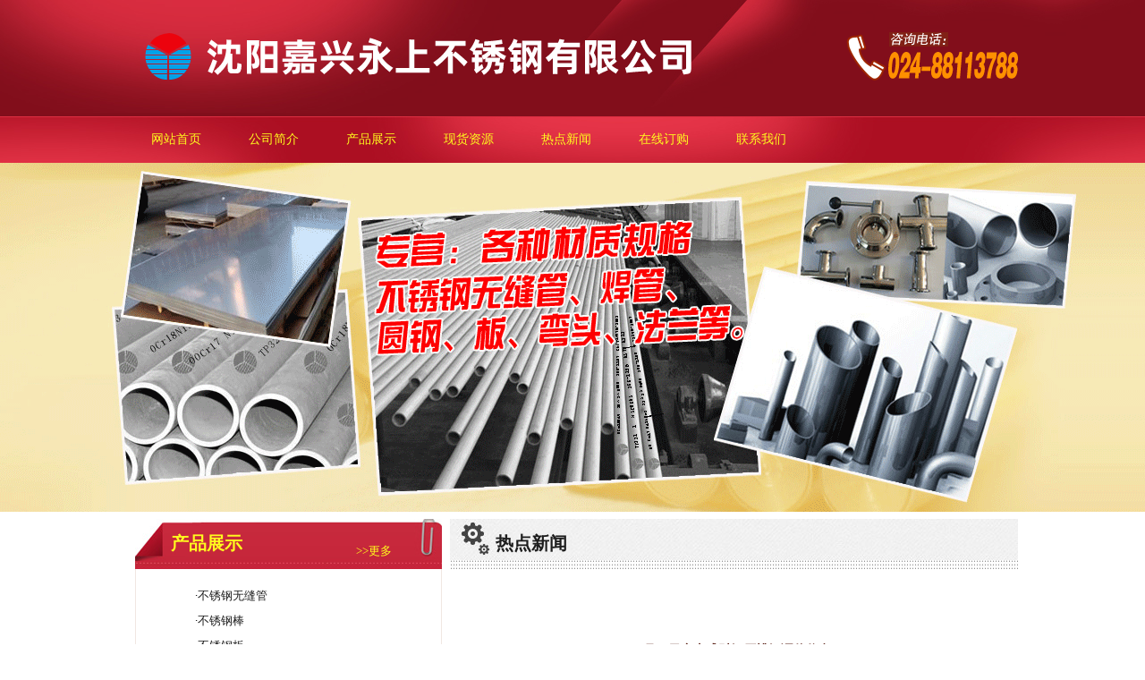

--- FILE ---
content_type: text/html
request_url: http://jxysbxg.com/listhyzx.asp?id=884796
body_size: 3908
content:
<!DOCTYPE html PUBLIC "-//W3C//DTD XHTML 1.0 Transitional//EN" "http://www.w3.org/TR/xhtml1/DTD/xhtml1-transitional.dtd">
<html xmlns="http://www.w3.org/1999/xhtml">

<head>
<title>沈阳不锈钢管|沈阳316L管|辽宁不锈钢管-沈阳嘉兴永上不锈钢有限公司</title>
<meta name="Keywords" content="沈阳不锈钢管,沈阳316L管,辽宁不锈钢管,沈阳不锈钢管件,沈阳市不锈钢管,沈阳的不锈钢管,沈阳不锈管,沈阳不锈钢法兰,沈阳不锈钢管厂,沈阳不锈钢管销售,沈阳不锈钢无缝管,沈阳嘉兴永上不锈钢有限公司">
<meta name="Description" content="沈阳不锈钢管经销沈阳嘉兴永上不锈钢有限公司(电话:024-88113788)，专业生产：各种材质规格、不锈钢无缝管、焊管、圆钢、板、弯头、法兰等。316Ｌ管6-426现货齐全。为用户随时订做各种非标材质有：321(1Cr18Ni9Ti),304(0Cr18Ni9),304L(00Cr19Ni10),321H(0Cr18Ni10Ti),316L(00Cr17Ni14Mo2),310S(0Cr25Ni20)等各种管材及棒材,欢迎光临惠顾。">
<meta http-equiv="Content-Type" content="text/html; charset=gb2312" />
<link href="style.css" rel="stylesheet" type="text/css" />
<style type="text/css">
<!--
.hzi {font-size: 12px;
	line-height: 19px;
	color: #333333;
	text-decoration: none;
}
-->
</style>
</head>
<body>
<link href="style.css" rel="stylesheet" type="text/css">
<table width="100%" border="0" cellspacing="0" cellpadding="0">
  <tr>
    <td background="images/top.jpg"><table width="995" height="130" border="0" align="center" cellpadding="0" cellspacing="0">
      <tr>
        <td width="650"><img src="images/shengsheng.png" width="650" height="129" alt="" /></td>
        <td width="153">&nbsp;</td>
        <td width="192"><img src="images/toptel.png" width="192" height="67" /></td>
      </tr>
    </table></td>
  </tr>
</table>
<table width="100%" border="0" align="center" cellpadding="0" cellspacing="0">
  <tr>
    <td background="images/ss_7.jpg"><table width="995" border="0" align="center" cellpadding="0" cellspacing="0">
      <tr>
        <td align="left"><table width="763" border="0" align="left" cellpadding="0" cellspacing="0" class="headbg">
          <tr>
            <td width="109" height="52">　　<a href="/" class="huang1">网站首页</a></td>
            <td width="109">　　<a href="gsjj.asp" class="huang1">公司简介</a></td>
            <td width="109">　　<a href="cpzs.asp" class="huang1">产品展示</a></td>
            <td width="109">　　<a href="xhzy.asp" class="huang1">现货资源</a></td>
            <td width="109">　　<a href="rdxw.asp" class="huang1">热点新闻</a></td>
            <td width="109">　　<a href="zxdg.asp" class="huang1">在线订购</a></td>
            <td width="109">　　<a href="lxwm.asp" class="huang1">联系我们</a></td>
          </tr>
        </table></td>
      </tr>
    </table></td>
  </tr>
</table>
<table width="100%" height="390"  style="background-image:url(images/jxrs.gif); background-repeat:no-repeat; background-position:center;"  border="0" cellpadding="0" cellspacing="0">
  <tr>
    <td>&nbsp;</td>
  </tr>
</table>
<table width="100%" height="8" border="0" cellpadding="0" cellspacing="0">
  <tr>
    <td></td>
  </tr>
</table>

<table width="995" border="0" align="center" cellpadding="0" cellspacing="0" bgcolor="#FFFFFF">
  <tr>
    <td width="360" rowspan="2" valign="top"><link href="style.css" rel="stylesheet" type="text/css">
<table width="343" height="56" border="0" align="center" cellpadding="0" cellspacing="0" background="images/banner2.jpg">
  <tr>
    <td width="72%" align="left" class="ttl"> 　　<span class="ttl2">产品展示</span></td>
    <td width="28%" align="left"><a href="cpzs.asp" class="a11"><br />
    &gt;&gt;更多</a></td>
  </tr>
</table>
<table width="343" border="0" align="center" cellpadding="0" cellspacing="0" class="border5">
  <tr>
    <td><br />
    <table width="95%"  border="0" align="center" cellpadding="0" cellspacing="0">
      
      
      <tr>
        <td width="61" align="right" class="bxys">·</td>
        <td width="263" height="28" class="bxys"><a href="cpzs.asp?f=34" class="a1">不锈钢无缝管</a></td>
      </tr>
      
      
      <tr>
        <td width="61" align="right" class="bxys">·</td>
        <td width="263" height="28" class="bxys"><a href="cpzs.asp?f=35" class="a1">不锈钢棒</a></td>
      </tr>
      
      
      <tr>
        <td width="61" align="right" class="bxys">·</td>
        <td width="263" height="28" class="bxys"><a href="cpzs.asp?f=37" class="a1">不锈钢板</a></td>
      </tr>
      
      
      <tr>
        <td width="61" align="right" class="bxys">·</td>
        <td width="263" height="28" class="bxys"><a href="cpzs.asp?f=39" class="a1">不锈钢管件法兰</a></td>
      </tr>
      
    </table></td></tr>
</table>
<table width="343" border="0" align="center" cellpadding="0" cellspacing="0">
  <tr>
    <td>&nbsp;</td>
  </tr>
</table>
<table width="343" height="56" border="0" align="center" cellpadding="0" cellspacing="0" background="images/banner2.jpg">
  <tr>
    <td width="72%" align="left" class="ttl"> 　　<span class="ttl2">联系我们</span></td>
    <td width="28%" align="left"><a href="lxwm.asp" class="a11"><br />
    &gt;&gt;更多</a></td>
  </tr>
</table>
<table width="343" border="0" align="center" cellpadding="0" cellspacing="0" class="border5">
  <tr>
    <td width="27%"><img src="images/rw.jpg" width="91" height="149" /></td>
    <td width="73%"><br />
      <table width="100%" border="0" cellspacing="0" cellpadding="0">
        <tr>
          <td width="100%" colspan="2"><p class="duanluo1"><strong><br />
沈阳嘉兴永上不锈钢有限公司</strong><br />
<br />
联系人：郭经理　　<br />
手　机：13940081488<br />
电　话：024-88113788<br />
传　真：024-88117388 <br />
地　址：沈阳市沈北新区佳阳路2号<br />
　　　　闽南石材城一期75号 <br />
E-mail:shenyangyongshang@163.com</p>
          </td>
        </tr>
      </table>
      <p class="duanluo1"><span class="duanluo1"><br />      
      </span></p>
    </td>
  </tr>
</table>
<table width="343" border="0" align="center" cellpadding="0" cellspacing="0">
  <tr>
    <td>&nbsp;</td>
  </tr>
</table>
<table width="343" height="56" border="0" align="center" cellpadding="0" cellspacing="0" background="images/banner2.jpg">
  <tr>
    <td width="74%" align="left" class="ttl"> 　　<span class="ttl2">最新公告</span></td>
  </tr>
</table>
<table width="343" border="0" align="center" cellpadding="0" cellspacing="0" class="border5">
  
  <tr>
    <td width="6%" height="27" align="center" valign="top" ></td>
    <td  height="33" align="left" >·<a href="listnews.asp?id=397" target='_blank' class="a1">不锈钢冶炼生产工艺路线的选择</a></td>
  </tr>
  
  <tr>
    <td width="6%" height="27" align="center" valign="top" ></td>
    <td  height="33" align="left" >·<a href="listnews.asp?id=396" target='_blank' class="a1">沈阳不锈钢管处理生锈的技巧介绍</a></td>
  </tr>
  
  <tr>
    <td width="6%" height="27" align="center" valign="top" ></td>
    <td  height="33" align="left" >·<a href="listnews.asp?id=394" target='_blank' class="a1">拉丝处理后的不锈钢板材是否容易生锈</a></td>
  </tr>
  
  <tr>
    <td width="6%" height="27" align="center" valign="top" ></td>
    <td  height="33" align="left" >·<a href="listnews.asp?id=393" target='_blank' class="a1">沈阳不锈钢管用于制造机械零件和工程结构</a></td>
  </tr>
  
</table>
<table width="343" border="0" align="center" cellpadding="0" cellspacing="0">
  <tr>
    <td>&nbsp;</td>
  </tr>
</table>
</td>
    <td width="635" align="left" valign="top"><table width="100%" height="56" border="0" align="left" cellpadding="0" cellspacing="0" background="images/oj3.jpg">
      <tr>
        <td width="8%">&nbsp;</td>
        <td width="71%" class="ttl">热点新闻</td>
        <td width="21%" align="right"><a href="gsjj.asp"></a></td>
      </tr>
    </table></td>
  </tr>
  <tr>
    <td align="left" valign="top"><table width="94%" border="0" align="center" cellpadding="0" cellspacing="0" class="duanluo3">
      <tr>
        <td height="30" align="center">&nbsp;</td>
      </tr>
      <tr>
        <td width="575" height="30" align="center" class="baititle13">7月26日唐山盛财钢厂槽钢调价信息</td>
      </tr>
      <tr>
        <td height="21" align="center">发表于：2024-7-26 9:18:02 　</td>
      </tr>
      <tr>
        <td height="240" valign="top"><br />
            <DIV align=center></td>
      </tr>
      <tr>
        <td height="23" align="center">　　〖<a href="javascript:window.print()" class="a1"> 打印</a> 〗　 〖 <a href="javascript:window.close()" class="a1">关闭本页</a> 〗 </td>
      </tr>
    </table></td>
  </tr>
  <tr>
    <td>&nbsp;</td>
    <td align="left">&nbsp;</td>
  </tr>
</table>
<link href="style.css" rel="stylesheet" type="text/css">
<style type="text/css">
<!--
.lanzi {	font-size: 12px;
	line-height: 20px;
	font-weight: normal;
	color: #01277A;
	text-decoration: none;
}
.bai {font-size: 12px;
	line-height: 20px;
	font-weight: normal;
	color: #9B9B9B;
	text-decoration: none;
}
.STYLE9 {line-height: 20px; font-size: 13px;}
.STYLE10 {color: #FFFFFF}
.STYLE11 {color: #FFFC1E}
-->
</style>
<table width="100%" border="0" cellspacing="0" cellpadding="0">
  <tr>
    <td><table width="100%" height="81" border="0" align="center" cellpadding="0" cellspacing="0" class="bgop">
      <tr>
        <td height="81"><table width="995" border="0" align="center" cellpadding="0" cellspacing="0">
          <tr>
            <td width="973" align="center"><p><br />
                  <span class="STYLE11">主营：沈阳不锈钢管　辽宁不锈钢管　东北不锈钢管</span>　　<a href="/" class="a11">网站首页 </a><span class="bai5">　</span><a href="gsjj.asp" class="a11"> 公司简介</a><span class="bai5"> 　 </span><a href="cpzs.asp" class="a11"> 产品展示 </a><span class="bai5">　</span><a href="xhzy.asp" class="a11"> 现货资源 </a><span class="bai5">　 </span><a href="rdxw.asp" class="a11">行业新闻 </a><span class="bai5">　</span><a href="zxdg.asp" class="a11"> 在线订购</a><span class="bai5"> 　 </span><a href="lxwm.asp" class="a11"> 与我联系</a><br />
              <br />
            </p></td>
          </tr>
        </table></td>
      </tr>
    </table></td>
  </tr>
</table>
<table width="100%" height="125" border="0" align="center" cellpadding="0" cellspacing="0" class="bgop2">
  <tr>
    <td><table width="995" border="0" align="center" cellpadding="0" cellspacing="0">
      <tr>
        <td width="973" align="center"><p><a href="/" class="a11"><br />
        </a><span class="bai5 STYLE10">版权所有：沈阳嘉兴永上不锈钢有限公司 <a class="a11" href="http://beian.miit.gov.cn/" target="_blank">辽ICP备16017654号-1</a></span><span class="STYLE10">　</span>　<br />
        <br />
          <span class="bai5 STYLE10">友情链接：</span><a href="http://www.dbbxg.com" target="_blank" class="a11">东北不锈钢网</a><span class="bai"> |&nbsp;</span><a href="http://www.ddbgt.com" target="_blank" class="a11">大东北钢铁网</a> <span class="bai">|</span>&nbsp;<a href="http://www.gjgmh.com" target="_blank" class="a11">钢结构网</a><span class="bai"> |&nbsp;</span><a href="http://www.dbgcxh.com" target="_blank" class="a11">东北钢材现货</a><span class="bai"> |&nbsp;</span><a href="http://www.jlgtw.com" target="_blank" class="a11">吉林钢铁网</a><span class="bai"> |&nbsp;</span><a href="http://www.zhsq.cn" target="_blank" class="a11">东北钢铁网</a><span class="bai"> |&nbsp;</span><a href="http://www.yaobxg.com" target="_blank" class="a11">不锈钢网 </a><span class="bai">| </span><a href="http://www.dbbxg.com" target="_blank" class="a11">沈阳不锈钢管</a><span class="bai"> |&nbsp;</span><a href="http://www.syqzybxg.com/" target="_blank" class="a11">沈阳不锈钢水箱</a><span class="duanluo1"><br />
            <a href="http://lm.zhsq.cn" class="a11">技术支持：智虹商情,详情请点击了解</a></span></p></td>
      </tr>
    </table></td>
  </tr>
</table>

</body>
</html>


--- FILE ---
content_type: text/css
request_url: http://jxysbxg.com/style.css
body_size: 1686
content:
@charset "utf-8";
/* Style Reset
----------------------------------------------------------------------*/
body, div, dl, dt, dd, ul, ol, li, pre, code, form, fieldset, legend, input, button, textarea, p, blockquote 
{ margin: 0; padding: 0; font-size: 14px;background-image:url(about:blank);background-attachment:fixed;}
input, button, textarea,select, optgroup, option { font-family: inherit; font-size: 100%; font-style: inherit; font-weight: inherit;}
ul, li, dl, dt, dd, ol { display: block; list-style: none; }
img{ border: 0;}
.clear { clear:both;}
a{text-decoration:none;outline:0;}
center{padding:20px 0;}
body {
	font-size: 13px;
	margin-top: 0px;
	margin-bottom: 0px;
	margin-right: 0px;
	margin-left: 0px;
}
.baititle13 {
	font-size: 14px;
	color: #551A0F;
	line-height: 34px;
	font-weight: bold;
}
.myinput {
	border: 1px solid #B35C03;
}

a.huang1:link {
	font-size: 14px;
	line-height: 34px;
	color: #FFFC1E;
	text-decoration: none;
}
a.huang1:visited {
	font-size: 14px;
	line-height: 34px;
	color: #FFFC1E;
	text-decoration: none;
}
a.huang1:hover {
	font-size: 14px;
	line-height: 34px;
	color: #FFFC1E;
	text-decoration: underline;
}
a.huang1:active {
	font-size: 14px;
	line-height: 34px;
	color: #FFFC1E;
	text-decoration: none;
}


a.huang2:link {
	font-size: 13px;
	line-height: 20px;
	color: #FFDF36;
	text-decoration: none;
}
a.huang2:visited {
	font-size: 13px;
	line-height: 20px;
	color: #FFDF36;
	text-decoration: none;
}
a.huang2:hover {
	font-size: 13px;
	line-height: 20px;
	color: #FFDF36;
	text-decoration: underline;
}
a.huang2:active {
	font-size: 13px;
	line-height: 20px;
	color: #FFDF36;
	text-decoration: none;
}


a.huang:link {
	font-size: 13px;
	line-height: 34px;
	color: #FFFFFF;
	text-decoration: none;
}
a.huang:visited {
	font-size: 13px;
	line-height: 34px;
	color: #FFFFFF;
	text-decoration: none;
}
a.huang:hover {
	font-size: 13px;
	line-height: 34px;
	color: #FFDF36;
	text-decoration: none;
}
a.huang:active {
	font-size: 13px;
	line-height: 34px;
	color: #FFFFFF;
	text-decoration: none;
}

.duanluo1 {
	font-size: 13px;
	line-height: 22px;
	color: #2C2C2D;
}
.duanluo2 {
	font-size: 13px;
	line-height: 20px;
	color: #B35C03;
}
.duanluo3 {
	font-size: 13px;
	line-height: 25px;
	color: #B35C03;
}
.tiaobg {
	background-image: url(images/ldbxg_17.jpg);
	background-repeat: no-repeat;
	background-position: left top;
}
.tiaobg2 {
	background-image: url(images/ldbxg_22.jpg);
	background-repeat: no-repeat;
	background-position: center center;
}
.bai5 {
	font-size: 13px;
	line-height: 20px;
	color: #FFFFFF;
}
.titlebg {
	background-image: url(images/ldbxg_15.jpg);
	background-repeat: no-repeat;
	background-position: left top;
}

.border0 {
	border-top-width: 1px;
	border-right-width: 1px;
	border-bottom-width: 1px;
	border-left-width: 1px;
	border-top-style: none;
	border-right-style: solid;
	border-bottom-style: solid;
	border-left-style: solid;
	border-top-color: #CACACA;
	border-right-color: #CACACA;
	border-bottom-color: #CACACA;
	border-left-color: #CACACA;
}
.borderhong {
	border-top-width: 1px;
	border-right-width: 1px;
	border-bottom-width: 1px;
	border-left-width: 1px;
	border-top-style: solid;
	border-right-style: none;
	border-bottom-style: none;
	border-left-style: none;
	border-top-color: #FF0000;
	border-right-color: #FF0000;
	border-bottom-color: #FF0000;
	border-left-color: #FF0000;
}
.huangtitle {
	font-size: 13px;
	font-weight: bold;
	color: #FFDF36;
}
a.a1:link {
	font-size: 13px;
	color: #1d1d1d;
	text-decoration: none;
	line-height: 22px;
}
a.a1:visited {
	font-size: 13px;
	color: #1d1d1d;
	text-decoration: none;
		line-height: 22px;
}
a.a1:hover {
	font-size: 13px;
	color: #1d1d1d;
	text-decoration: underline;
		line-height: 22px;
}
a.a1:active {
	font-size: 13px;
	color: #1d1d1d;
	text-decoration: none;
		line-height: 22px;
}
a.a11:link {
	font-size: 13px;
	color: #FFFC1E;
	text-decoration: none;
}
a.a11:visited {
	font-size: 13px;
	color: #FFFC1E;
	text-decoration: none;
}
a.a11:hover {
	font-size: 13px;
	color: #FFFC1E;
	text-decoration: underline;
}
a.a11:active {
	font-size: 13px;
	color: #FFFC1E;
	text-decoration: none;
}
.ttl {
	font-size: 20px;
	font-weight: bold;
	color: #1D1d1d;
	line-height: 23px;
}
.ttl2 {
	font-size: 20px;
	font-weight: bold;
	color: #FFFC1E;
	line-height: 23px;
}
.border5 {
	border-top-width: 1px;
	border-right-width: 1px;
	border-bottom-width: 1px;
	border-left-width: 1px;
	border-top-style: none;
	border-right-style: solid;
	border-bottom-style: solid;
	border-left-style: solid;
	border-top-color: #F0E7E2;
	border-right-color: #F0E7E2;
	border-bottom-color: #F0E7E2;
	border-left-color: #F0E7E2;
}
.tt2 {
	font-size: 13px;
	font-weight: bold;
	color: #944A18;
}
/*------------------??------------------*/
.homeBanner{ height:390px; width: 100%;}
.homeBanner .slideBox{ width:100%; height:390px; overflow:hidden; position:relative;    } 
.homeBanner .slideBox .hd{ height:15px; overflow:hidden; position:absolute; left:50%; bottom:10px; z-index:1;width:120px; margin-left:-40px; } 
.homeBanner .slideBox .hd ul{ overflow:hidden; zoom:1; float:left;  } 
.homeBanner .slideBox .hd ul li{ float:left; margin-right:5px;  width:14px; height:14px; line-height:14px; text-align:center; background:url(../images/icon2.png) no-repeat; cursor:pointer; } 
.homeBanner .slideBox .hd ul li.on{ background:url(../images/icon1.png) no-repeat; } 
.homeBanner .slideBox .bd{ position:relative; height:100%; z-index:0;   } 
.homeBanner .slideBox .bd li{ width:100%; height:390px;} 
.homeBanner .slideBox .bd li a { display:block; width:100%; height:390px;}
/*------------------?------------------*/
.bgop {
	background-image: url(images/linksbg2.jpg);
	background-repeat: no-repeat;
	background-position: center top;
}
.bgop2 {
	background-image: url(images/footbg.jpg);
	background-repeat: no-repeat;
	background-position: center top;
}
.bgop3 {
	background-image: url(images/marqueebg.png);
	background-repeat: no-repeat;
	background-position: center top;
}
.fixedr{width:134px; height:113px;position:fixed;_position:absolute; z-index:1999;left:0px;top:40%;}